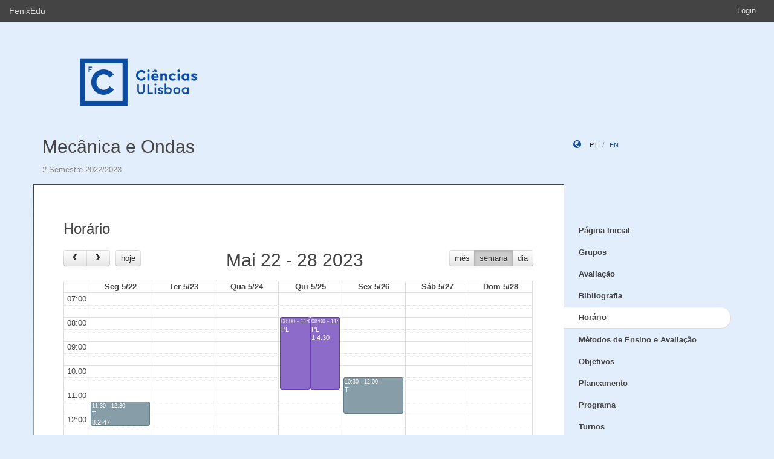

--- FILE ---
content_type: text/html;charset=UTF-8
request_url: https://fenix.ciencias.ulisboa.pt/courses/mond-847504421684740/horario
body_size: 4995
content:

<!DOCTYPE html>
<html dir="ltr" lang="pt_PT">
  <head>
    <meta charset="utf-8">
    <meta http-equiv="Content-Language" content="pt" />
    <meta http-equiv="Content-Type" content="text/html; charset=UTF-8" />
    <meta http-equiv="X-UA-Compatible" content="IE=edge">

    
    <meta name="Description" content="" />
    <meta name="Keywords" content="Mecânica e Ondas,  FCUL, Ciências, ULisboa, FenixEdu, academic, academic administration, higher education, e-learning" />
 
    
    <!--  
    <meta name="Description" content="FenixEdu™ is an open-source academic information platform." />
    <meta name="Keywords" content="FenixEdu, open-source, academic, information, platform, academic administration, higher education, e-learning" />
    -->
    
    <meta name="Language" content="pt_PT" />
    <meta name="Robots" content="all" />
    
        <!--
    <meta name="Author" content="FenixEdu" />
    <meta name="Email" content="hello@fenixedu.org" />
    <meta name="Copyright" content="Técnico Lisboa - Instituto Superior Técnico" />
    <meta name="Distribution" content="Global" />
    <meta name="Rating" content="General" />
    -->
    
    <!-- OpenGraph Specific Metas -->
        <!--
    <meta property="og:title" content="FenixEdu™" />
    <meta property="og:type" content="application" />
    <meta property="og:url" content="http://www.fenixedu.org" />
    <meta property="og:site_name" content="FenixEdu" />
    <meta property="og:description" content="FenixEdu Learning is an open-source academic information platform." />
    <meta property="fb:profile_id" content="379238245509413" />
    -->
    
    <!-- Mobile Specific Metas -->
    <meta name="viewport" content="width=device-width, initial-scale=1, maximum-scale=1.5">


    <!--<title>Horário · Mecânica e Ondas</title>-->
    <title>Horário · Mecânica e Ondas ·   Faculdade de Ciências da Universidade de Lisboa</title>


    <link href="https://fenix.ciencias.ulisboa.pt/api/cms/assets/fenixedu-learning-theme/00258d9abe084ba8/css/bootstrap.min.css" rel="stylesheet">
    <link href="https://fenix.ciencias.ulisboa.pt/api/cms/assets/fenixedu-learning-theme/00258d9abe084ba8/css/publicPages.css" rel="stylesheet">
    <script src="https://fenix.ciencias.ulisboa.pt/api/cms/assets/fenixedu-learning-theme/00258d9abe084ba8/js/jquery-2.1.1.min.js" type="text/javascript"></script>

    <!-- HTML5 shim and Respond.js IE8 support of HTML5 elements and media queries -->
    <!--[if lt IE 9]>
      <script src="https://fenix.ciencias.ulisboa.pt/api/cms/assets/fenixedu-learning-theme/00258d9abe084ba8/js/html5shiv.js"></script>
      <script src="https://fenix.ciencias.ulisboa.pt/api/cms/assets/fenixedu-learning-theme/00258d9abe084ba8/js/respond.min.js"></script>
    <![endif]-->

    
    <!-- Header -->
    	<link href='https://fenix.ciencias.ulisboa.pt/api/cms/assets/fenixedu-learning-theme/00258d9abe084ba8/css/fullcalendar.css' rel='stylesheet' />
	<link href='https://fenix.ciencias.ulisboa.pt/api/cms/assets/fenixedu-learning-theme/00258d9abe084ba8/css/fullcalendar.print.css' rel='stylesheet' media='print' />
	<link href='https://fenix.ciencias.ulisboa.pt/api/cms/assets/fenixedu-learning-theme/00258d9abe084ba8/css/schedule.css' rel='stylesheet' rel='stylesheet' />

	<script src='https://fenix.ciencias.ulisboa.pt/api/cms/assets/fenixedu-learning-theme/00258d9abe084ba8/js/moment.min.js'></script>
	<script src='https://fenix.ciencias.ulisboa.pt/api/cms/assets/fenixedu-learning-theme/00258d9abe084ba8/js/jquery-ui.fullCalendar.custom.min.js'></script>
	<script src='https://fenix.ciencias.ulisboa.pt/api/cms/assets/fenixedu-learning-theme/00258d9abe084ba8/js/fullcalendar.js'></script>
	<script src="https://fenix.ciencias.ulisboa.pt/api/cms/assets/fenixedu-learning-theme/00258d9abe084ba8/js/bootstrap.min.js"></script>

    <!-- End Header -->
    <!-- Favicons & TouchIcons-->
    <link rel="shortcut icon" type="image/x-icon" href="/api/bennu-portal/configuration/favicon">
  </head>

  <body>

        <!-- Bar -->
    <div class="navbar navbar-inverse hidden-xs fenixedu-bar">
      <div class="container-fluid">
        <div class="navbar-header">
          <a class="navbar-brand" href="/" target="_blank">FenixEdu</a></li>
        </div>
        <div class="collapse navbar-collapse">
          <ul class="nav navbar-nav navbar-right">
          <li></li>
                          <li><a href="/login">Login</a></li>
                      </ul>
        </div>
      </div>
    </div>
    
  	<div id="headcounter">
  		<div class="container">
			

  		<div class="row" style="padding-top:60px; padding-bottom:30px;" >
  			<div class="col-sm-9">
          <div>
  				  <img class="logo" src="/api/bennu-portal/configuration/logo" />
          </div>
  			</div>
  			<div class="col-sm-3 ">
          <div >
  	           
          </div>
  			</div>
  		</div>
  		</div>
  	</div>
	
		<div class="container">
      <div class="row">
        <div class="col-sm-9">
          <h2 style="font-weight:300;" class="site-header"><a href="https://fenix.ciencias.ulisboa.pt/courses/mond-847504421684740">Mecânica e Ondas</a>  </h2>
          
            <div style="font-size:15px; color:#888; margin-top:5px; margin-bottom:15px;"><small>
              2 Semestre 2022/2023</small></div>
        </div>
        <div class="col-sm-3 hidden-xs">
              <div style="margin-top: 6px; margin-top: 25px;">
                <i class="glyphicon glyphicon-globe branded" style="padding-right:10px;"></i>
                                        <a class="locale-changer active" title="português (Portugal)" onclick="setLang('pt_PT')">pt</a>
                                        <a class="locale-changer " title="inglês (Reino Unido)" onclick="setLang('en_GB')">en</a>
                                </div>
        </div>
      </div>
	  		</div>
	
    <div class="container">

      <main class="row">

        <div class="col-sm-9 main-content" id="content-block">
          <h3 style="font-weight:300; margin-bottom: 22px; margin-top:0px;">
                        Horário  
                        
          </h3>
          	<div id='calendar'></div>

	<script type="text/javascript">
		var i18nDayNames = [
			"Domingo",
			"Segunda-feira",
			"Terça-feira",
			"Quarta-feira",
			"Quinta-feira",
			"Sexta-feira",
			"Sábado"
		];

        var i18nDayNamesShort = i18nDayNames.map(function(el){
            return el.substr(0,3);
        });
        
        var i18nMonthNames = [
   			"Janeiro",
   			"Fevereiro",
   			"Março",
   			"Abril",
   			"Maio",
   			"Junho",
   			"Julho",
   			"Agosto",
   			"Setembro",
   			"Outubro",
   			"Novembro",
   			"Dezembro"
   		];
        
        var i18nMonthNamesShort = i18nMonthNames.map(function(el){
            return el.substr(0,3);
        });

		var config = {
			firstDay: 1,
			allDaySlot: false,
			weekends: true,
			minTime : '07:00',
			maxTime : '23:59',
			defaultView: 'agendaWeek',
			timeFormat: 'HH:mm',
			axisFormat: 'HH:mm',
			slotDuration: '00:30:00',
			slotEventOverlap: false,
			dayNames: i18nDayNames,
			dayNamesShort: i18nDayNamesShort,
			monthNames: i18nMonthNames,
			monthNamesShort: i18nMonthNamesShort,
			eventAfterRender: afterEventsRender,
			events: "https://fenix.ciencias.ulisboa.pt/api/fenixedu-learning/events/executionCourse/847504421684740",
            header: {
                left: 'prev,next today',
                center: 'title',
                right: 'month,agendaWeek,basicDay'
            },
			eventLimit: true,
			editable: false,
			buttonText: {
			    today:    "hoje",
			    month:    "mês",
			    week:     "semana",
			    day:      "dia"
			}
		};

		$(document).ready(function() {
			$('#calendar').fullCalendar(config);
            $.get("https://fenix.ciencias.ulisboa.pt/api/fenixedu-learning/events/executionCourse/847504421684740/nearestEvent", function(selectedDate) {
                $('#calendar').fullCalendar('gotoDate', selectedDate );
            });
		});

		function afterEventsRender( event, jsEvent, view ) {
			jsEvent.attr('title', event.description);
			jsEvent.tooltip({ container: 'body', html: false });
		}
	</script>
        </div>
        


<nav class="col-sm-3" style="padding-left:0px; padding-top:60px;z-index:999; margin-left:-1px;">
  <!-- REGULAR MENU -->
            <div class="sidebar-module">
            
                  <ul class="nav nav-pills nav-stacked list-unstyled children">
                              <li class="menuItem  ">
    <a class="item" href="https://fenix.ciencias.ulisboa.pt/courses/mond-847504421684740/pagina-inicial">
      Página Inicial              <a class="rsslink" href="https://fenix.ciencias.ulisboa.pt/courses/mond-847504421684740/rss/announcement"><i style="float:right;">&nbsp;</i></a>
          </a>
        </li>
                                        <li class="menuItem  ">
    <a class="item" href="https://fenix.ciencias.ulisboa.pt/courses/mond-847504421684740/grupos">
      Grupos          </a>
        </li>
                                        <li class="menuItem  ">
    <a class="item" href="https://fenix.ciencias.ulisboa.pt/courses/mond-847504421684740/avaliacao">
      Avaliação          </a>
        </li>
                                        <li class="menuItem  ">
    <a class="item" href="https://fenix.ciencias.ulisboa.pt/courses/mond-847504421684740/bibliografia">
      Bibliografia          </a>
        </li>
                                        <li class="menuItem open active">
    <a class="item" href="https://fenix.ciencias.ulisboa.pt/courses/mond-847504421684740/horario">
      Horário          </a>
        </li>
                                        <li class="menuItem  ">
    <a class="item" href="https://fenix.ciencias.ulisboa.pt/courses/mond-847504421684740/metodos-de-ensino-e-avaliacao">
      Métodos de Ensino e Avaliação          </a>
        </li>
                                        <li class="menuItem  ">
    <a class="item" href="https://fenix.ciencias.ulisboa.pt/courses/mond-847504421684740/objetivos">
      Objetivos          </a>
        </li>
                                        <li class="menuItem  ">
    <a class="item" href="https://fenix.ciencias.ulisboa.pt/courses/mond-847504421684740/planeamento">
      Planeamento          </a>
        </li>
                                        <li class="menuItem  ">
    <a class="item" href="https://fenix.ciencias.ulisboa.pt/courses/mond-847504421684740/programa">
      Programa          </a>
        </li>
                                        <li class="menuItem  ">
    <a class="item" href="https://fenix.ciencias.ulisboa.pt/courses/mond-847504421684740/turnos">
      Turnos          </a>
        </li>
                                        <li class="menuItem  ">
    <a class="item" href="https://fenix.ciencias.ulisboa.pt/courses/mond-847504421684740/anuncios">
      Anúncios              <a class="rsslink" href="https://fenix.ciencias.ulisboa.pt/courses/mond-847504421684740/rss/announcement"><i style="float:right;">&nbsp;</i></a>
          </a>
        </li>
                                        <li class="menuItem  ">
    <a class="item" href="https://fenix.ciencias.ulisboa.pt/courses/mond-847504421684740/sumarios">
      Sumários              <a class="rsslink" href="https://fenix.ciencias.ulisboa.pt/courses/mond-847504421684740/rss/summary"><i style="float:right;">&nbsp;</i></a>
          </a>
        </li>
                    </ul>
          </div>
            <div class="sidebar-module">
            
                  <ul class="nav nav-pills nav-stacked list-unstyled children">
          </ul>
          </div>
    
    <div class="sidebar-module">
    </div>
</nav>

<script type="text/javascript">
(function() {
  $('.menuFolder:not(.open)>.children').hide();
  $('.menuFolder>p').click(function(event){
    $(this).parent().toggleClass('open');
    $(this).parent().children('.children').slideToggle();
    event.preventDefault();
  });
  setLang=function(l){$.post('/api/bennu-core/profile/locale/'+l.replace('_', '-')).always(function(){location.reload();})}
})();
</script>

      </main><!-- /.row -->

    </div><!-- /.container -->

    <footer class="container fenixedu-footer">
      <div class="col-sm-9">
        <a class="brand" href="http://www.ulisboa.pt/"><img width="150" src="https://fenix.ciencias.ulisboa.pt/api/cms/assets/fenixedu-learning-theme/00258d9abe084ba8/images/ul-banner.png" alt="FenixEdu at ULisboa"></a>
        <img width="150" src="https://fenix.ciencias.ulisboa.pt/api/cms/assets/fenixedu-learning-theme/00258d9abe084ba8/images/sama-bw.png">
      </div>

      <div class="col-sm-3" style="color:#888">
        <span style="padding-left:15px;">Faculdade de Ciências</span>
      </div>
      
    </footer>

    <script src="https://fenix.ciencias.ulisboa.pt/api/cms/assets/fenixedu-learning-theme/00258d9abe084ba8/js/bootstrap.min.js" type="text/javascript" async></script>
  </body>
</html>

<script src="https://cdnjs.cloudflare.com/ajax/libs/qtip2/2.2.1/jquery.qtip.min.js"></script>
<script src="https://cdnjs.cloudflare.com/ajax/libs/toastr.js/latest/toastr.min.js"></script>
<script src="https://cdnjs.cloudflare.com/ajax/libs/html2canvas/0.4.1/html2canvas.js"></script>
<script type="text/javascript" src="/static/qubFeedbackCollector/qubEduFeedbackCollectorV3.js?version=1510"></script>

<link rel="stylesheet" type="text/css" href="https://cdnjs.cloudflare.com/ajax/libs/qtip2/2.2.1/jquery.qtip.min.css" />
<link rel="stylesheet" type="text/css" href="/static/qubFeedbackCollector/qubEduFeedbackCollector.scss" />
<link rel="stylesheet" type="text/css" href="https://cdnjs.cloudflare.com/ajax/libs/toastr.js/latest/css/toastr.min.css" />
<link rel="stylesheet" href="https://maxcdn.bootstrapcdn.com/font-awesome/4.5.0/css/font-awesome.min.css">



<script type="text/javascript">
	toastr.options = {
		  "closeButton": false,
		  "debug": false,
		  "newestOnTop": false,
		  "progressBar": false,
		  "positionClass": "toast-top-center",
		  "preventDuplicates": true,
		  "onclick": null,
		  "showDuration": "1",
		  "hideDuration": "1000",
		  "timeOut": "10000",
		  "extendedTimeOut": "1000",
		  "showEasing": "swing",
		  "hideEasing": "linear",
		  "showMethod": "fadeIn",
		  "hideMethod": "fadeOut"
	} 
		var readLabels = {helpMessage:"Queremos ajudar! Nas situações de erro indique como o podemos replicar e qual o resultado esperado. Pode também adicionar ficheiros ou contextualizar informação em partes do ecrã.",type:"Tipo",title:"Formulário de Suporte",urgency:"Urgência",subject:"Assunto",message:"Mensagem",messagePlaceholder:"Descreva aqui os detalhes do seu problema.",add:"Adicionar",screenCaptureHelpMessage:"Seleccione uma área do ecrã que quer marcar para a referir na descrição do seu problema.",annexHelpMessage:"Adicione um ficheiro que nos ajude a depurar o seu problema.",send:"Enviar",cancel:"Cancelar",captureInfo:"Seleccione a área que deseja anotar (Pressione 'ESC' para cancelar).",successMessage:"Pedido submetido com sucesso!",errorMessage:"Pedido não enviado, tente novamente.",validationMessage:"A sua mensagem não tem texto.",tipLabel:"Anotação",annexSizeError:"O tamanho dos ficheiros deve ser inferior a 2MB"};
	
	$( document ).ready(function() {
		new window.qubSupportFormHandler("#openHelpdesk", "/api/defaultSupportRequest", readLabels,"body",false  ,"/static/qubSupport.html").init([{value : 'ERROR', text : 'Erro' },{value : 'REQUEST', text : 'Pedido' },{value : 'QUESTION', text : 'Dúvida' }], [{value : 'LOW', text : 'Baixa' },{value : 'MEDIUM', text : 'Média' },{value : 'HIGH', text : 'Alta' },{value : 'CRITICAL', text : 'Crítica' }], 1128343743234049);
	});
	</script>